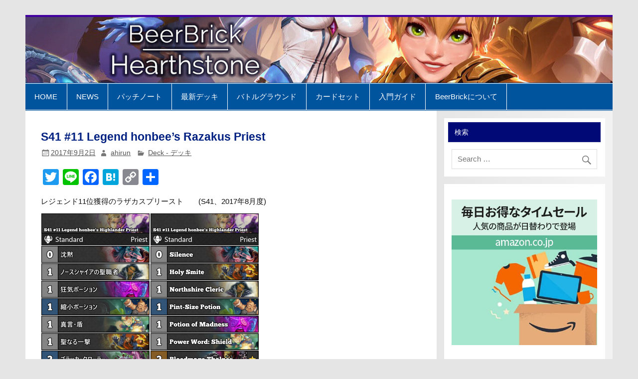

--- FILE ---
content_type: text/html; charset=utf-8
request_url: https://www.google.com/recaptcha/api2/aframe
body_size: 265
content:
<!DOCTYPE HTML><html><head><meta http-equiv="content-type" content="text/html; charset=UTF-8"></head><body><script nonce="NNHy78r1qu9lgyaGr67Tbw">/** Anti-fraud and anti-abuse applications only. See google.com/recaptcha */ try{var clients={'sodar':'https://pagead2.googlesyndication.com/pagead/sodar?'};window.addEventListener("message",function(a){try{if(a.source===window.parent){var b=JSON.parse(a.data);var c=clients[b['id']];if(c){var d=document.createElement('img');d.src=c+b['params']+'&rc='+(localStorage.getItem("rc::a")?sessionStorage.getItem("rc::b"):"");window.document.body.appendChild(d);sessionStorage.setItem("rc::e",parseInt(sessionStorage.getItem("rc::e")||0)+1);localStorage.setItem("rc::h",'1769018471110');}}}catch(b){}});window.parent.postMessage("_grecaptcha_ready", "*");}catch(b){}</script></body></html>